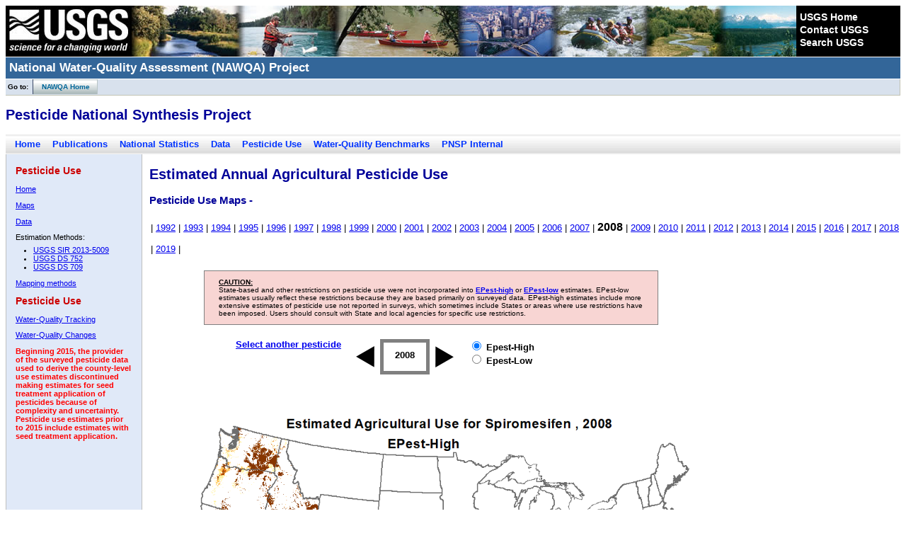

--- FILE ---
content_type: text/html; charset=UTF-8
request_url: https://water.usgs.gov/nawqa/pnsp/usage/maps/show_map.php?year=2008&map=SPIROMESIFEN&hilo=H
body_size: 18817
content:
<!DOCTYPE HTML PUBLIC "-//W3C//DTD HTML 4.01 Transitional//EN"
"http://www.w3.org/TR/html4/loose.dtd">
<html>
<head>
<title>2008 Pesticide Use Maps - </title>
<meta http-equiv="Content-Type" content="text/html; charset=iso-8859-1">
<link href="/nawqa/styles/common.css" rel="stylesheet" type="text/css" />
<link href="/nawqa/styles/custom.css" rel="stylesheet" type="text/css" />
<link href="scroll.css" rel="stylesheet" type="text/css" />
<link href="boxstyle.css" rel="stylesheet" type="text/css" />
<style type="text/css">

.activeyr {
 font-size:larger;
 font-weight:bold;	
}
.pop-up {
  display: none;
  position: absolute;
  width: 20%;
  padding: 10px;
  background: #eeeeee;
  color: #000000;
  border: 1px solid #1a1a1a;
  font-size: 80%;
}
.years {
	line-height:30px;
}
.prelim {
	color:#ff0033;
}
.prelimoff {
	display:none;
}
</style>
<script type="text/javascript" src="jquery.min.js"></script>
        <script language="javascript">
            $(document).ready(function() {
    
    var $item = $('div.item'), //Cache your DOM selector
        visible = 1, //Set the number of items that will be visible
        index = 0, //Starting index
        startyear = 2008,
        endIndex = ( $item.length / visible ) - 1; //End index
        $item.animate({'left':'-=1120'})
		//if(startyear > 2009){
		//	$('#prelim').attr('class','prelim')
		//}
		//else{
		//	$('#prelim').attr('class','prelimoff')
		//}
        index++;index++;index++;index++;index++;index++;index++;index++;index++;index++;index++;index++;index++;index++;index++;index++;                
    $('div#arrowR').click(function(){
        if(index < endIndex ){
          $('#txt'+startyear).attr('class','')
		  $('#txt'+startyear).attr('href','show_map.php?year='+startyear+'&map=SPIROMESIFEN'+'&hilo='+$("input:radio[name=hilo]:checked").val())
		  
		  
		  index++;
          startyear++;
		  //if(startyear > 2009){
			//$('#prelim').attr('class','prelim')
		//}
		//else{
			//$('#prelim').attr('class','prelimoff')
		//}
		  
          $item.animate({'left':'-=70px'});
          
          currentmap = $('#mapsrc').attr('filename')
          currentmap = currentmap.replace("graphics/","")
          currentmap = currentmap.split("_")
          newmap = 'graphics/' + currentmap[0] + '_' + currentmap[1] + '_' + startyear + '.png'
          $('#mapsrc').attr('src','images/loading.gif')
          $('#mapsrc').attr('src',newmap)
		  $('#mapsrc').attr('filename',newmap)
		  $('#txt'+startyear).attr('class','activeyr')
		  $('#txt'+startyear).removeAttr("href")
          $('#bkyr').attr('href','compound_listing.php?year='+startyear)
        }
    });
    
    $('div#arrowL').click(function(){
        if(index > 0){
			$('#txt'+startyear).attr('class','')
			$('#txt'+startyear).attr('href','show_map.php?year='+startyear+'&map=SPIROMESIFEN'+'&hilo='+$("input:radio[name=hilo]:checked").val())
			
          index--;
          startyear--;
		  //if(startyear > 2009){
			//$('#prelim').attr('class','prelim')
		//}
		//else{
			//$('#prelim').attr('class','prelimoff')
		//}
          $item.animate({'left':'+=70px'});
          
          currentmap = $('#mapsrc').attr('filename')
          currentmap = currentmap.replace("graphics/","")
          currentmap = currentmap.split("_")
          newmap = 'graphics/' + currentmap[0] + '_' + currentmap[1] + '_' + startyear + '.png'
		 		 
          $('#mapsrc').attr('src','images/loading.gif')
          $('#mapsrc').attr('filename',newmap)
		  $('#mapsrc').attr('src',newmap)
		  $('#txt'+startyear).attr('class','activeyr')
		  $('#txt'+startyear).removeAttr("href")
          $('#bkyr').attr('href','compound_listing.php?year='+startyear)
        }
    });
	
	
    $('input#H').click(function(){
		$('#L').removeAttr("checked")
		$('#H').attr('checked','')
          currentmap = $('#mapsrc').attr('filename')
		  currentbar = $('#barsrc').attr('filename')
		  
          currentmap = currentmap.replace("graphics/","")
          currentmap = currentmap.split("_")
		  currentyear = currentmap[2].replace(".png","")
		  
		  newbar = currentbar.replace("low","high")
		  
          newmap = 'graphics/H_' + currentmap[1] + '_' + startyear + '.png'
		  $('#mapsrc').attr('src','images/loading.gif')
          $('#mapsrc').attr('src',newmap)
		  $('#mapsrc').attr('filename',newmap)

		  $('#barsrc').attr('filename',newbar)
		  $('#barsrc').attr('src',newbar)
		  
		  $('#bkyr').attr('href','compound_listing.php?year='+startyear+'&hilo=H')
		  //SET YEAR HERE
		  for(var index=1992; index < 2019; index++)
		  {
			  if(index != currentyear){
			  $('#txt'+index).attr('href','show_map.php?year='+index+'&hilo=H&map=SPIROMESIFEN')
			  }
		  }
        
    });
    
    $('input#L').click(function(){
		$('#H').removeAttr("checked")
		$('#L').attr('checked','')
        currentmap = $('#mapsrc').attr('filename')
		currentbar = $('#barsrc').attr('filename')
		
          currentmap = currentmap.replace("graphics/","")
          currentmap = currentmap.split("_")
		  currentyear = currentmap[2].replace(".png","")
		  
		  newbar = currentbar.replace("high","low")
		  
          newmap = 'graphics/L_' + currentmap[1] + '_' + startyear + '.png'
		  
		  
		  
          $('#mapsrc').attr('src','images/loading.gif')
          $('#mapsrc').attr('src',newmap)
		  $('#mapsrc').attr('filename',newmap)
		  
		  $('#barsrc').attr('filename',newbar)
		  $('#barsrc').attr('src',newbar)
		  
		  $('#bkyr').attr('href','compound_listing.php?year='+startyear+'&hilo=L')
		  //SET YEAR HERE
		  for(var index=1992; index < 2019; index++)
		  {
			  if(index != currentyear){
				
			  $('#txt'+index).attr('href','show_map.php?year='+index+'&hilo=L&map=SPIROMESIFEN')
			  }
		  }
		  
    });
	
	$('#mapsrc').error(function() {
	var filename = $('#mapsrc').attr('filename')
	var len = filename.length
	var startpos = len - 8
	var mapyear = filename.substring(startpos,len)
	var error_img = "graphics/no_file_1.png"
	if(mapyear == "2010.png" || mapyear == "2011.png")
	{
		error_img = "graphics/no_file.png";
	}
  $('#mapsrc').attr('src',error_img)
});


	$('img#epesth_help').hover(function(e){
		$('#epesth_pop-up').show()
      .css('top', e.pageY)
      .css('left', e.pageX)
      .appendTo('body');
	  }, function() {
		$('#epesth_pop-up').hide();
		  
    });
	
	
	$('img#epestl_help').hover(function(e){
		$('#epestl_pop-up').show()
      .css('top', e.pageY)
      .css('left', e.pageX)
      .appendTo('body');
	  }, function() {
		$('#epestl_pop-up').hide();
		  
    });
	
	
    
});
        </script>   

<!-- Google Tag Manager -->
<script>(function(w,d,s,l,i){w[l]=w[l]||[];w[l].push({'gtm.start':
new Date().getTime(),event:'gtm.js'});var f=d.getElementsByTagName(s)[0],
j=d.createElement(s),dl=l!='dataLayer'?'&l='+l:'';j.async=true;j.src=
'https://www.googletagmanager.com/gtm.js?id='+i+dl;f.parentNode.insertBefore(j,f);
})(window,document,'script','dataLayer','GTM-PKDL8WN');</script>
<!-- End Google Tag Manager -->
</head>
<body>

<!-- BEGIN USGS Header Template -->
<div class="bannerColorBand">
	<div class="banner">
		<div class="identifier"><a href="http://www.usgs.gov/" title="U.S. Geological Survey Home Page"><img src="/nawqa/images/header_graphic_usgsIdentifier_white.jpg" alt="U.S. Geological Survey - science for a changing world" width="178" height="72" style="border: none;" /></a></div>
		<img src="/nawqa/images/header_graphic_spacer.gif" height="72" width="1" alt="" style="position: absolute;" />
		<div class="ccsaBox">
			<img src="/nawqa/images/header_graphic_spacer.gif" height="72" width="1" alt="" style="float: left;" />
			<div class="ccsa">
			  <br /><a href="http://www.usgs.gov/">USGS Home</a><br />
			  <a href="http://www.usgs.gov/ask/index.html">Contact USGS</a><br />
			  <a href="http://www.usgs.gov/search">Search USGS</a><br />
			</div>
		</div>
	</div>
</div>
<div class="siteTitle">
	<p id="pTitle">National Water-Quality Assessment (NAWQA) Project</p>
</div>
<!-- END USGS Header Template --><p class="uppernav">
&nbsp;Go to:&nbsp;
<span class="uppernavbutton" style="margin-left:3px;"><a href="/nawqa/">&nbsp;&nbsp;&nbsp; NAWQA Home</a></span>
</p> 
<!-- right hand sidebar goes here -->
    <h2>Pesticide National Synthesis Project</h2>
<div class="secondary_nav" style="margin-right:0px;"><a href="/nawqa/pnsp/">Home</a>
<a href="/nawqa/pnsp/bib/index.php">Publications</a>
<a href="/nawqa/pnsp/stats/">National Statistics</a>
<a href="/nawqa/pnsp/data/">Data</a>
<a href="/nawqa/pnsp/usage/maps/">Pesticide Use</a>
<a href="/nawqa/pnsp/benchmarks/">Water-Quality Benchmarks</a>
<!--USERINHOUSE-->
<a href="http://water.wr.usgs.gov/pnsp/">PNSP Internal</a>
<!--/USERINHOUSE-->
</div>
<div class="sideBar_under_blue" style="width:175px; height:525px;">
 	<div>
	 <h2>Pesticide Use</h2>  
     <p><a href="/nawqa/pnsp/usage/maps/index.php">Home</a></p>
     <p><a href="/nawqa/pnsp/usage/maps/compound_listing.php">Maps</a></p>
     <p><a href="/nawqa/pnsp/usage/maps/county-level">Data</a></p>
     <p>Estimation Methods:</p>
     <ul>
       <li><a href="https://pubs.usgs.gov/sir/2013/5009/">USGS SIR 2013-5009</a></li>
       <li><a href="https://pubs.usgs.gov/ds/752/">USGS DS 752</a></li>
       <li><a href="https://pubs.usgs.gov/ds/0907/">USGS DS 709</a></li>
      </ul>
     <p><a href="/nawqa/pnsp/usage/maps/about.php">Mapping methods</a></p>
     <h2>Pesticide Use</h2>  
     
     <p><a href="https://nrtwq.usgs.gov/nwqn">Water-Quality Tracking</a></p>
     <p><a href="https://nawqatrends.wim.usgs.gov/swtrends">Water-Quality Changes</a></p>
  	<p style="color:red"><strong>Beginning 2015, the provider of the surveyed pesticide data used to derive the county-level use estimates discontinued making estimates for seed treatment application of pesticides because of complexity and uncertainty. Pesticide use estimates prior to 2015 include estimates with seed treatment application.</strong><br>
  </p>
	</div>
</div>

  
  
  
   
 
<h2>Estimated Annual Agricultural Pesticide Use</h2>
<h3>Pesticide Use Maps -  </h3>
<!-- <span id="prelim" class="prelimoff">(Maps for 2010-2011 are preliminary until they are updated with crop data from the 2012 Census of Agriculture)</span> -->

<div style="margin-left:205px;margin-bottom:15px;">
<p class="years">
| <a id="txt1992" href="show_map.php?year=1992&map=SPIROMESIFEN&hilo=H">1992</a></span> | </span><a id="txt1993" href="show_map.php?year=1993&map=SPIROMESIFEN&hilo=H">1993</a></span> | </span><a id="txt1994" href="show_map.php?year=1994&map=SPIROMESIFEN&hilo=H">1994</a></span> | </span><a id="txt1995" href="show_map.php?year=1995&map=SPIROMESIFEN&hilo=H">1995</a></span> | </span><a id="txt1996" href="show_map.php?year=1996&map=SPIROMESIFEN&hilo=H">1996</a></span> | </span><a id="txt1997" href="show_map.php?year=1997&map=SPIROMESIFEN&hilo=H">1997</a></span> | </span><a id="txt1998" href="show_map.php?year=1998&map=SPIROMESIFEN&hilo=H">1998</a></span> | </span><a id="txt1999" href="show_map.php?year=1999&map=SPIROMESIFEN&hilo=H">1999</a></span> | </span><a id="txt2000" href="show_map.php?year=2000&map=SPIROMESIFEN&hilo=H">2000</a></span> | </span><a id="txt2001" href="show_map.php?year=2001&map=SPIROMESIFEN&hilo=H">2001</a></span> | </span><a id="txt2002" href="show_map.php?year=2002&map=SPIROMESIFEN&hilo=H">2002</a></span> | </span><a id="txt2003" href="show_map.php?year=2003&map=SPIROMESIFEN&hilo=H">2003</a></span> | </span><a id="txt2004" href="show_map.php?year=2004&map=SPIROMESIFEN&hilo=H">2004</a></span> | </span><a id="txt2005" href="show_map.php?year=2005&map=SPIROMESIFEN&hilo=H">2005</a></span> | </span><a id="txt2006" href="show_map.php?year=2006&map=SPIROMESIFEN&hilo=H">2006</a></span> | </span><a id="txt2007" href="show_map.php?year=2007&map=SPIROMESIFEN&hilo=H">2007</a></span> | </span><a class="activeyr" id="txt2008">2008</a> | </span><a id="txt2009" href="show_map.php?year=2009&map=SPIROMESIFEN&hilo=H">2009</a></span> | </span><a id="txt2010" href="show_map.php?year=2010&map=SPIROMESIFEN&hilo=H">2010</a></span> | </span><a id="txt2011" href="show_map.php?year=2011&map=SPIROMESIFEN&hilo=H">2011</a></span> | </span><a id="txt2012" href="show_map.php?year=2012&map=SPIROMESIFEN&hilo=H">2012</a></span> | </span><a id="txt2013" href="show_map.php?year=2013&map=SPIROMESIFEN&hilo=H">2013</a></span> | </span><a id="txt2014" href="show_map.php?year=2014&map=SPIROMESIFEN&hilo=H">2014</a></span> | </span><a id="txt2015" href="show_map.php?year=2015&map=SPIROMESIFEN&hilo=H">2015</a></span> | </span><a id="txt2016" href="show_map.php?year=2016&map=SPIROMESIFEN&hilo=H">2016</a></span> | </span><a id="txt2017" href="show_map.php?year=2017&map=SPIROMESIFEN&hilo=H">2017</a></span> | </span><a id="txt2018" href="show_map.php?year=2018&map=SPIROMESIFEN&hilo=H">2018</a></span> | </span><a id="txt2019" href="show_map.php?year=2019&map=SPIROMESIFEN&hilo=H">2019</a></span> | </span></p>
</div>
<div style="font-size:10px; padding-left:20px; padding-right:20px; margin-left:280px; margin-bottom:20px; border:1px solid gray; background-color:#F8D5D3; width:600px;">
  <p><strong><u>CAUTION:</u></strong><br>
    State-based and other restrictions on  pesticide use were not incorporated into <a href="about.php#epest-hilo"><strong>EPest-high</strong></a> or <a href="about.php#epest-hilo"><strong>EPest-low</strong></a> estimates.  EPest-low estimates usually reflect these restrictions because they are based  primarily on surveyed data. EPest-high estimates include more extensive  estimates of pesticide use not reported in surveys, which sometimes include States  or areas where use restrictions have been imposed. Users should consult with  State and local agencies for specific use restrictions.</p>
</div>


<div style="margin-left:325px;">
<div style="float:left; margin-right:20px;">
	<a style="padding-bottom:10px;" id="bkyr" href="compound_listing.php?year=2008&hilo=H"><strong>Select another pesticide</strong></a><br>
    
</div>

<div style="float:left; margin-right:20px;">
<!--[if gte IE 8]><!-->
	
		
            
            <div id="container">
            <div id="arrowL"> <img src="images/leftarrow.png"></img>
            </div>
            <div id="arrowR"> <img src="images/rightarrow.png"></img>
            </div>
            <div id="list-container">
                <div class='list'>
                    <div class='item' id='1992'>1992</div><div class='item' id='1993'>1993</div><div class='item' id='1994'>1994</div><div class='item' id='1995'>1995</div><div class='item' id='1996'>1996</div><div class='item' id='1997'>1997</div><div class='item' id='1998'>1998</div><div class='item' id='1999'>1999</div><div class='item' id='2000'>2000</div><div class='item' id='2001'>2001</div><div class='item' id='2002'>2002</div><div class='item' id='2003'>2003</div><div class='item' id='2004'>2004</div><div class='item' id='2005'>2005</div><div class='item' id='2006'>2006</div><div class='item' id='2007'>2007</div><div class='item' id='2008'>2008</div><div class='item' id='2009'>2009</div><div class='item' id='2010'>2010</div><div class='item' id='2011'>2011</div><div class='item' id='2012'>2012</div><div class='item' id='2013'>2013</div><div class='item' id='2014'>2014</div><div class='item' id='2015'>2015</div><div class='item' id='2016'>2016</div><div class='item' id='2017'>2017</div><div class='item' id='2018'>2018</div><div class='item' id='2019'>2019</div>
            </div>
            </div>
        	</div>


<!--<![endif]-->	

</div>
<div style="float:left; margin-right:20px;">
	<div class="pop-up" id="epesth_pop-up">
      <p>
      EPest-low and EPest-high provide lower and upper estimates of the geographic distribution of pesticide use.
      </p>
    </div>



	
    <div style="float:left">
    <form name="main" id="main">
        <input id="H" type="radio" name="hilo" value="H" checked="checked">  
        <strong>Epest-High</strong><br>
      <input id="L" type="radio" name="hilo" value="L" >  
      <strong>Epest-Low</strong>
    <input type="hidden" name="__ncforminfo" value="3md6R3sYhkI5uZTSkMGWp5lfsawLamobMTYkPtVZMkz1YKFKG4g4KtkLFUeccX8n7Q4UU59qxcmPScXeCluoMNRLlSRQZtRRqGcmRgA9F8c="/></form>
    </div>
</div>
</div>








<div style="margin-left:205px;margin-top:105px;">

<div id="map" style="width:600px;">

<img id="mapsrc" filename="graphics/H_SPIROMESIFEN_2008.png" src="graphics/H_SPIROMESIFEN_2008.png" alt="pesticide use map">
</div>


<img id="barsrc" filename="graphics/SPIROMESIFEN_high_annual_barplot.png" src="graphics/SPIROMESIFEN_high_annual_barplot.png" alt="barplot">
<img id="legendsrc" src="graphics/barplot_legend_1992_2012.png" style="padding-bottom:150px" alt="pesticide use map">


</div>




<!-- BEGIN USGS Footer Template -->
<p class="footerBar" style="clear: both;">
	<a href="http://www.usgs.gov/accessibility.html" title="Accessibility Policy (Section 508). ">Accessibility</a>
	<a href="http://www.usgs.gov/foia/" title="Freedom of Information Act. ">FOIA</a>
	<a href="http://www.usgs.gov/privacy.html" title="Privacy policies of the U.S. Geological Survey. ">Privacy</a>
	<a href="http://www.usgs.gov/policies_notices.html" title="Policies and notices that govern information posted on USGS Web sites. ">Policies and Notices</a></p>

<p class="footerText">
	<a href="http://www.takepride.gov/"><img src="http://water.usgs.gov/nawqa/images/footer_graphic_takePride.jpg" alt="Take Pride in America home page." width="60" height="58" style="border: none;  float: right;" title="Take Pride in America home page." /></a>
	<a href="http://firstgov.gov/"><img src="http://water.usgs.gov/nawqa/images/footer_graphic_firstGov.jpg" alt="FirstGov button" width="90" height="26" style="border: none; float: right; margin-right: 10px;" title="FirstGov: The U.S. Government's Official Web Portal." /></a>
	<a href="http://www.doi.gov">U.S. Department of the Interior</a> | <a href="http://www.usgs.gov">U.S. Geological Survey</a><br />
	
	Page Contact Information: <a href="mailto:gs-w_nawqa_whq@usgs.gov">gs-w_nawqa_whq@usgs.gov</a><br />
	Page Last Modified: February 26 2024 21:41:19.</p>
<hr />
<!-- END USGS Footer Template -->
<!-- Google Tag Manager (noscript) -->
<noscript><iframe src="https://www.googletagmanager.com/ns.html?id=GTM-PKDL8WN"
height="0" width="0" style="display:none;visibility:hidden"></iframe></noscript>
<!-- End Google Tag Manager (noscript) --></body>
</html>
